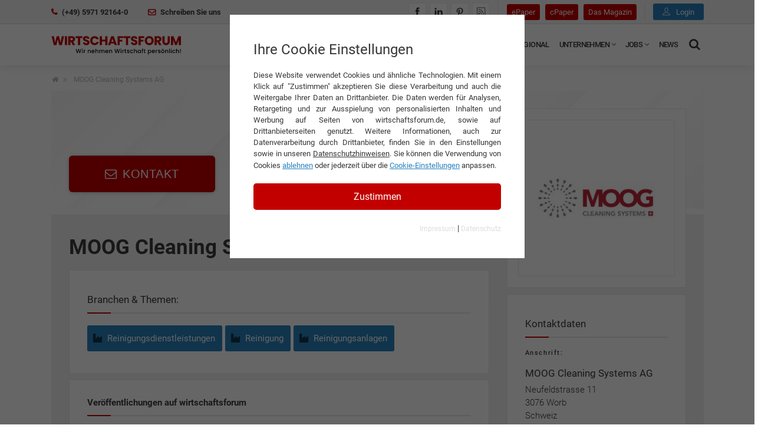

--- FILE ---
content_type: text/html; charset=utf-8
request_url: https://www.wirtschaftsforum.de/moog-cleaning-systems-ag
body_size: 12910
content:
<!DOCTYPE html>
<html lang="de-DE" prefix="og: http://ogp.me/ns#">
<head>

<meta charset="utf-8">
<!-- 
	This website is powered by TYPO3 - inspiring people to share!
	TYPO3 is a free open source Content Management Framework initially created by Kasper Skaarhoj and licensed under GNU/GPL.
	TYPO3 is copyright 1998-2026 of Kasper Skaarhoj. Extensions are copyright of their respective owners.
	Information and contribution at https://typo3.org/
-->



<title>MOOG Cleaning Systems AG | wirtschaftsforum.de</title>
<meta http-equiv="x-ua-compatible" content="IE=edge" />
<meta name="generator" content="TYPO3 CMS" />
<meta name="keywords" content="MOOG Cleaning Systems AG" />
<meta http-equiv="content-type" content="utf-8" />
<meta name="viewport" content="width=device-width, initial-scale=1, minimum-scale=1" />
<meta name="robots" content="index, follow" />
<meta name="author" content="Redaktion Wirtschaftsforum.de" />
<meta property="og:title" content="MOOG Cleaning Systems AG" />
<meta property="og:type" content="article" />
<meta property="og:url" content="https://www.wirtschaftsforum.de/moog-cleaning-systems-ag/" />
<meta property="og:site_name" content="wirtschaftsforum.de" />
<meta name="twitter:card" content="summary_large_image" />
<meta name="date" content="2021-05-12T08:08:00+0200" />
<meta name="publisher" content="360 Grad Marketing GmbH" />


<link rel="stylesheet" href="/typo3temp/assets/compressed/merged-872288e3289bd34494a59cf1fc0e8905.1769160351.css" media="all">
<link rel="stylesheet" href="/typo3temp/assets/compressed/merged-c86f5262d0a10d875c72c9717ca9c6cb.1729093067.css" media="screen">






<script>var plugin_path = '/_assets/9d9b53411ff12ef18caa5118c8180b7a/JavaScript/';window.dataLayer = window.dataLayer || [];</script><link rel="preload" as="style" href="https://www.wirtschaftsforum.de/fileadmin/sg_cookie_optin/siteroot-1/cookieOptin.css?1724766087" media="all" crossorigin="anonymous">
<link rel="stylesheet" href="https://www.wirtschaftsforum.de/fileadmin/sg_cookie_optin/siteroot-1/cookieOptin.css?1724766087" media="all" crossorigin="anonymous">
<script id="cookieOptinData" type="application/json">{"cookieGroups":[{"groupName":"essential","label":"Essentiell","description":"Essentielle Cookies werden f\u00fcr grundlegende Funktionen der Webseite ben\u00f6tigt. Dadurch ist gew\u00e4hrleistet, dass die Webseite einwandfrei funktioniert.","required":true,"cookieData":[{"Name":"cookie_optin","Provider":"360 Grad Marketing GmbH, Landersumer Weg 40, 48431 Rheine","Purpose":"Enth\u00e4lt die gew\u00e4hlten Tracking-Optin-Einstellungen.","Lifetime":"1 Jahr","index":0,"crdate":1617707171,"tstamp":1724766086,"pseudo":false}],"scriptData":[],"loadingHTML":"","loadingJavaScript":""},{"groupName":"analytics","label":"Analytics & Performance","description":"Diese Gruppe beinhaltet alle Skripte f\u00fcr analytisches Tracking und zugeh\u00f6rige Cookies. Es hilft uns die Nutzererfahrung der Website zu verbessern.","required":false,"cookieData":[],"scriptData":[{"title":"Google TagManager & Analytics","script":"(function(w,d,s,l,i){w[l]=w[l]||[];w[l].push({'gtm.start': new Date().getTime(),event:'gtm.js'});var f=d.getElementsByTagName(s)[0], j=d.createElement(s),dl=l!='dataLayer'?'&l='+l:'';j.async=true;j.src= 'https:\/\/www.googletagmanager.com\/gtm.js?id='+i+dl;f.parentNode.insertBefore(j,f);})(window,document,'script','dataLayer','GTM-PLKGCVT');","html":"<!-- Google tag (gtag.js) -->\r\n<script async src=\"https:\/\/www.googletagmanager.com\/gtag\/js?id=G-C1L6VT7Y61\"><\/script>\r\n<script>\r\n  window.dataLayer = window.dataLayer || [];\r\n  function gtag(){dataLayer.push(arguments);}\r\n  gtag('js', new Date());\r\n\r\n  gtag('config', 'G-C1L6VT7Y61');\r\n<\/script>","index":0}],"loadingHTML":"<!-- Google tag (gtag.js) -->\r\n<script async src=\"https:\/\/www.googletagmanager.com\/gtag\/js?id=G-C1L6VT7Y61\"><\/script>\r\n<script>\r\n  window.dataLayer = window.dataLayer || [];\r\n  function gtag(){dataLayer.push(arguments);}\r\n  gtag('js', new Date());\r\n\r\n  gtag('config', 'G-C1L6VT7Y61');\r\n<\/script>\n\n","loadingJavaScript":"https:\/\/www.wirtschaftsforum.de\/fileadmin\/sg_cookie_optin\/siteroot-1\/analytics-0.js","crdate":1578920565,"tstamp":1724766086},{"groupName":"ads","label":"Externe Inhalte","description":"Wir verwenden auf unserer Website externe Inhalte, wie Werbebanner, um Ihnen zus\u00e4tzliche Informationen und personalisierte Angebote anzubieten.","required":false,"cookieData":[],"scriptData":[{"title":"ebay placements","script":"","html":"<script async src=\"https:\/\/epnt.ebay.com\/static\/epn-smart-tools.js\"><\/script>","index":0}],"loadingHTML":"<script async src=\"https:\/\/epnt.ebay.com\/static\/epn-smart-tools.js\"><\/script>\n\n","loadingJavaScript":"","crdate":1578920611,"tstamp":1724766086},{"groupName":"google_recaptcha","label":"Recaptcha","description":"Google Recaptcha 3 Cookie","required":false,"cookieData":[{"Name":"typo_recaptcha","Provider":"Google Recaptcha 3","Purpose":"reCAPTCHA ist ein Captcha-Dienst, der seit 2009 von der Google LLC betrieben wird. Dieser versucht zu unterscheiden, ob eine bestimmte Handlung im Internet von einem Menschen oder von einem Computerprogramm bzw. Bot vorgenommen wird.","Lifetime":"1 Jahr","index":0,"crdate":1642689362,"tstamp":1721205293,"pseudo":false}],"scriptData":[],"loadingHTML":"","loadingJavaScript":"","crdate":1642666700,"tstamp":1724766086}],"cssData":{"color_box":"#FFFFFF","color_headline":"#373737","color_text":"#373737","color_confirmation_background":"#C9FFC9","color_confirmation_text":"#208A20","color_checkbox":"#c30000","color_checkbox_required":"#A5A5A5","color_button_all":"#c30000","color_button_all_hover":"#d93636","color_button_all_text":"#ffffff","color_button_specific":"#a5a5a5","color_button_specific_hover":"#D7D7D7","color_button_specific_text":"#FFFFFF","color_button_essential":"#A5A5A5","color_button_essential_hover":"#D7D7D7","color_button_essential_text":"#FFFFFF","color_button_close":"#A5A5A5","color_button_close_hover":"#D7D7D7","color_button_close_text":"#FFFFFF","color_list":"#A5A5A5","color_list_text":"#FFFFFF","color_table":"#FFFFFF","color_Table_data_text":"#373737","color_table_header":"#F3F3F3","color_table_header_text":"#373737","color_full_box":"#143D59","color_full_headline":"#FFFFFF","color_full_text":"#FFFFFF","color_full_button_close":"#143D59","color_full_button_close_hover":"#143D59","color_full_button_close_text":"#FFFFFF","iframe_color_consent_box_background":"#D6D6D6","iframe_color_button_load_one":"#c30000","iframe_color_button_load_one_hover":"#d93636","iframe_color_button_load_one_text":"#ffffff","iframe_color_open_settings":"#666666","banner_color_box":"#DDDDDD","banner_color_text":"#373737","banner_color_link_text":"#373737","banner_color_button_settings":"#A5A5A5","banner_color_button_settings_hover":"#D7D7D7","banner_color_button_settings_text":"#FFFFFF","banner_color_button_accept_essential":"#575757","banner_color_button_accept_essential_hover":"#D7D7D7","banner_color_button_accept_essential_text":"#FFFFFF","banner_color_button_accept":"#143D59","banner_color_button_accept_hover":"#2E6B96","banner_color_button_accept_text":"#FFFFFF","color_fingerprint_image":"#FFFFFF","color_fingerprint_background":"#143D59"},"footerLinks":[{"url":"\/impressum?disableOptIn=1","name":"Impressum","uid":9,"index":0},{"url":"\/datenschutz?disableOptIn=1","name":"Datenschutz","uid":8,"index":1}],"iFrameGroup":{"groupName":"iframes","label":"Externe Inhalte","description":"Wir verwenden auf unserer Website externe Inhalte, um Ihnen zus\u00e4tzliche Informationen anzubieten.","required":false,"cookieData":[]},"settings":{"banner_enable":false,"banner_force_min_width":0,"version":2,"banner_position":0,"banner_show_settings_button":true,"cookie_lifetime":365,"session_only_essential_cookies":false,"iframe_enabled":false,"minify_generated_data":true,"show_button_close":false,"activate_testing_mode":false,"disable_powered_by":true,"disable_for_this_language":false,"set_cookie_for_domain":"","save_history_webhook":"https:\/\/www.wirtschaftsforum.de\/?saveOptinHistory","cookiebanner_whitelist_regex":"","banner_show_again_interval":14,"identifier":1,"language":0,"render_assets_inline":false,"consider_do_not_track":false,"domains_to_delete_cookies_for":"","subdomain_support":false,"overwrite_baseurl":"","unified_cookie_name":true,"disable_usage_statistics":false,"fingerprint_position":1,"iframe_replacement_background_image":"","monochrome_enabled":true,"show_fingerprint":false},"textEntries":{"header":"Ihre Cookie Einstellungen","description":"Diese Website verwendet Cookies und \u00e4hnliche Technologien. Mit einem Klick auf \"Zustimmen\" akzeptieren Sie diese Verarbeitung und auch die Weitergabe Ihrer Daten an Drittanbieter. Die Daten werden f\u00fcr Analysen, Retargeting und zur Ausspielung von personalisierten Inhalten und Werbung auf Seiten von wirtschaftsforum.de, sowie auf Drittanbieterseiten genutzt. Weitere Informationen, auch zur Datenverarbeitung durch Drittanbieter, finden Sie in den Einstellungen sowie in unseren <a href=\"https:\/\/www.wirtschaftsforum.de\/datenschutz\" target=\"_blank\" style=\"text-decoration:underline;\">Datenschutzhinweisen<\/a>. Sie k\u00f6nnen die Verwendung von Cookies <button onclick=\"resetCookie()\" style=\"text-decoration:underline; color:#2981BD;\">ablehnen<\/button> oder jederzeit \u00fcber die <button onclick=\"document.getElementById('cookieOpener').classList.toggle('sg-cookie-optin-visible')\" style=\"text-decoration:underline; color:#2981BD;\">Cookie-Einstellungen<\/button> anpassen.","accept_all_text":"Zustimmen","accept_specific_text":"Speichern & schlie\u00dfen","accept_essential_text":"Nur essentielle Cookies akzeptieren","extend_box_link_text":"Weitere Informationen anzeigen","extend_box_link_text_close":"Weitere Informationen verstecken","extend_table_link_text":"Cookie-Informationen anzeigen","extend_table_link_text_close":"Cookie-Informationen verstecken","cookie_name_text":"Name","cookie_provider_text":"Anbieter","cookie_purpose_text":"Zweck","cookie_lifetime_text":"Laufzeit","iframe_button_allow_all_text":"Alle externen Inhalte erlauben","iframe_button_allow_one_text":"Einmalig erlauben","iframe_button_reject_text":"Nicht erlauben","iframe_button_load_one_text":"Externen Inhalt laden","iframe_open_settings_text":"Einstellungen anzeigen","iframe_button_load_one_description":"","banner_button_accept_text":"Akzeptieren","banner_button_accept_essential_text":"Reject","banner_button_settings_text":"Einstellungen","banner_description":"","save_confirmation_text":"Cookie-Einstellungen erfolgreich gespeichert","user_hash_text":"User-Hash"},"placeholders":{"iframe_consent_description":"<p class=\"sg-cookie-optin-box-flash-message\"><\/p>"},"mustacheData":{"template":{"template_html":"<!--googleoff: index-->\r\n<div class=\"sg-cookie-optin-box\" style=\"padding:40px; border-radius:0;\">\r\n\t{{#settings.show_button_close}}\r\n\t\t<span class=\"sg-cookie-optin-box-close-button\">\u2715<\/span>\r\n\t{{\/settings.show_button_close}}\r\n\r\n\t<strong class=\"sg-cookie-optin-box-header\" style=\"margin-bottom:15px; font-size:24px;\">{{{textEntries.header}}}<\/strong>\r\n\t<p class=\"sg-cookie-optin-box-description\" style=\"text-align:justify; font-size:13px;\">{{{textEntries.description}}}<\/p>\r\n  \r\n\t<div class=\"sg-cookie-optin-box-button\">\r\n\t\t<button class=\"sg-cookie-optin-box-button-accept-all\" onclick=\"document.dispatchEvent(new CustomEvent('wifoCookieOptinChanged', { detail: 'accept-all' }));\">{{{textEntries.accept_all_text}}}<\/button>\r\n\t<\/div>\r\n\r\n      <ul class=\"sg-cookie-optin-box-cookie-detail-list sg-cookie-optin-box-cookie-list\" id=\"cookieOpener\">\r\n\t\t{{#cookieGroups}}\r\n\t\t\t<li style=\"background: rgba(140,140,140,0.1);color: rgba(60,60,60,1);padding: 20px 25px 0px 25px;margin-bottom: 5px;\">\r\n\t\t\t\t<p style=\"font-size:14px; font-weight:500;\">{{{label}}}<\/p>\r\n\t\t\t\t<p style=\"font-size:12px;\">{{{description}}}<\/p>\r\n              \r\n              <!-- Optin -->\r\n              <div class=\"sg-cookie-optin-box-cookie-list-item\">\r\n\t\t\t\t<label >\r\n\t\t\t\t\t<input class=\"sg-cookie-optin-checkbox\"\r\n\t\t\t\t\t   type=\"checkbox\"\r\n\t\t\t\t\t   name=\"cookies[]\"\r\n\t\t\t\t\t   value=\"{{groupName}}\"\r\n\t\t\t\t\t   {{#required}}checked=\"1\"{{\/required}}\r\n\t\t\t\t\t   {{#required}}disabled=\"1\"{{\/required}}>\r\n\t\t\t\t\t<span class=\"sg-cookie-optin-checkbox-label\" style=\"font-size: 14px;font-weight: 600;margin-top: 15px;display: block;padding-top: 10px;border-top: dashed 1px #aaaaaa;\">akzeptieren<\/span>\r\n\t\t\t\t<\/label>\r\n\t\t\t<\/div>\r\n              <!-- Optin Ende -->\r\n              \r\n      <\/li>\r\n      {{\/cookieGroups}}\r\n        \r\n        <div class=\"sg-cookie-optin-box-button\">\r\n\t\t<!--<button class=\"sg-cookie-optin-box-button-accept-all\">{{{textEntries.accept_all_text}}}<\/button>-->\r\n\t\t<button class=\"sg-cookie-optin-box-button-accept-specific\" onclick=\"document.dispatchEvent(new CustomEvent('wifoCookieOptinChanged', { detail: 'accept-specific' }));\">Einstellungen speichern<\/button>\r\n\t\t<!--<button class=\"sg-cookie-optin-box-button-accept-essential\">{{{textEntries.accept_essential_text}}}<\/button>-->\r\n\t<\/div>\r\n        \r\n  <\/ul>\r\n  \r\n  <!--\r\n\t<div class=\"sg-cookie-optin-box-open-more\">\r\n\t\t<a class=\"sg-cookie-optin-box-open-more-link\" href=\"#\">{{{textEntries.extend_box_link_text}}}<\/a>\r\n\t<\/div>\r\n-->\r\n\r\n\t<div class=\"sg-cookie-optin-box-footer\" style=\"border:none;\">\r\n\t\t<div class=\"sg-cookie-optin-box-footer-links\">\r\n\t\t\t{{#footerLinks}}\r\n\t\t\t\t{{#index}}\r\n\t\t\t\t\t<span class=\"sg-cookie-optin-box-footer-divider\"> | <\/span>\r\n\t\t\t\t{{\/index}}\r\n\r\n\t\t\t\t<a class=\"sg-cookie-optin-box-footer-link\" style=\"text-align:center; font-size:12px; color:#dddddd;\" href=\"{{url}}\" target=\"_blank\">{{{name}}}<\/a>\r\n\t\t\t{{\/footerLinks}}\r\n\t\t<\/div>\r\n\t<\/div>\r\n<\/div>\r\n<!--googleon: index-->\r\n","template_overwritten":1,"template_selection":0,"markup":"<!--googleoff: index-->\r\n<div class=\"sg-cookie-optin-box\" style=\"padding:40px; border-radius:0;\">\r\n\r\n\t<strong class=\"sg-cookie-optin-box-header\" style=\"margin-bottom:15px; font-size:24px;\">Ihre Cookie Einstellungen<\/strong>\r\n\t<p class=\"sg-cookie-optin-box-description\" style=\"text-align:justify; font-size:13px;\">Diese Website verwendet Cookies und \u00e4hnliche Technologien. Mit einem Klick auf \"Zustimmen\" akzeptieren Sie diese Verarbeitung und auch die Weitergabe Ihrer Daten an Drittanbieter. Die Daten werden f\u00fcr Analysen, Retargeting und zur Ausspielung von personalisierten Inhalten und Werbung auf Seiten von wirtschaftsforum.de, sowie auf Drittanbieterseiten genutzt. Weitere Informationen, auch zur Datenverarbeitung durch Drittanbieter, finden Sie in den Einstellungen sowie in unseren <a href=\"https:\/\/www.wirtschaftsforum.de\/datenschutz\" target=\"_blank\" style=\"text-decoration:underline;\">Datenschutzhinweisen<\/a>. Sie k\u00f6nnen die Verwendung von Cookies <button onclick=\"resetCookie()\" style=\"text-decoration:underline; color:#2981BD;\">ablehnen<\/button> oder jederzeit \u00fcber die <button onclick=\"document.getElementById('cookieOpener').classList.toggle('sg-cookie-optin-visible')\" style=\"text-decoration:underline; color:#2981BD;\">Cookie-Einstellungen<\/button> anpassen.<\/p>\r\n  \r\n\t<div class=\"sg-cookie-optin-box-button\">\r\n\t\t<button class=\"sg-cookie-optin-box-button-accept-all\" onclick=\"document.dispatchEvent(new CustomEvent('wifoCookieOptinChanged', { detail: 'accept-all' }));\">Zustimmen<\/button>\r\n\t<\/div>\r\n\r\n      <ul class=\"sg-cookie-optin-box-cookie-detail-list sg-cookie-optin-box-cookie-list\" id=\"cookieOpener\">\r\n\t\t\t<li style=\"background: rgba(140,140,140,0.1);color: rgba(60,60,60,1);padding: 20px 25px 0px 25px;margin-bottom: 5px;\">\r\n\t\t\t\t<p style=\"font-size:14px; font-weight:500;\">Essentiell<\/p>\r\n\t\t\t\t<p style=\"font-size:12px;\">Essentielle Cookies werden f\u00fcr grundlegende Funktionen der Webseite ben\u00f6tigt. Dadurch ist gew\u00e4hrleistet, dass die Webseite einwandfrei funktioniert.<\/p>\r\n              \r\n              <!-- Optin -->\r\n              <div class=\"sg-cookie-optin-box-cookie-list-item\">\r\n\t\t\t\t<label >\r\n\t\t\t\t\t<input class=\"sg-cookie-optin-checkbox\"\r\n\t\t\t\t\t   type=\"checkbox\"\r\n\t\t\t\t\t   name=\"cookies[]\"\r\n\t\t\t\t\t   value=\"essential\"\r\n\t\t\t\t\t   checked=\"1\"\r\n\t\t\t\t\t   disabled=\"1\">\r\n\t\t\t\t\t<span class=\"sg-cookie-optin-checkbox-label\" style=\"font-size: 14px;font-weight: 600;margin-top: 15px;display: block;padding-top: 10px;border-top: dashed 1px #aaaaaa;\">akzeptieren<\/span>\r\n\t\t\t\t<\/label>\r\n\t\t\t<\/div>\r\n              <!-- Optin Ende -->\r\n              \r\n      <\/li>\r\n\t\t\t<li style=\"background: rgba(140,140,140,0.1);color: rgba(60,60,60,1);padding: 20px 25px 0px 25px;margin-bottom: 5px;\">\r\n\t\t\t\t<p style=\"font-size:14px; font-weight:500;\">Analytics & Performance<\/p>\r\n\t\t\t\t<p style=\"font-size:12px;\">Diese Gruppe beinhaltet alle Skripte f\u00fcr analytisches Tracking und zugeh\u00f6rige Cookies. Es hilft uns die Nutzererfahrung der Website zu verbessern.<\/p>\r\n              \r\n              <!-- Optin -->\r\n              <div class=\"sg-cookie-optin-box-cookie-list-item\">\r\n\t\t\t\t<label >\r\n\t\t\t\t\t<input class=\"sg-cookie-optin-checkbox\"\r\n\t\t\t\t\t   type=\"checkbox\"\r\n\t\t\t\t\t   name=\"cookies[]\"\r\n\t\t\t\t\t   value=\"analytics\"\r\n\t\t\t\t\t   \r\n\t\t\t\t\t   >\r\n\t\t\t\t\t<span class=\"sg-cookie-optin-checkbox-label\" style=\"font-size: 14px;font-weight: 600;margin-top: 15px;display: block;padding-top: 10px;border-top: dashed 1px #aaaaaa;\">akzeptieren<\/span>\r\n\t\t\t\t<\/label>\r\n\t\t\t<\/div>\r\n              <!-- Optin Ende -->\r\n              \r\n      <\/li>\r\n\t\t\t<li style=\"background: rgba(140,140,140,0.1);color: rgba(60,60,60,1);padding: 20px 25px 0px 25px;margin-bottom: 5px;\">\r\n\t\t\t\t<p style=\"font-size:14px; font-weight:500;\">Externe Inhalte<\/p>\r\n\t\t\t\t<p style=\"font-size:12px;\">Wir verwenden auf unserer Website externe Inhalte, wie Werbebanner, um Ihnen zus\u00e4tzliche Informationen und personalisierte Angebote anzubieten.<\/p>\r\n              \r\n              <!-- Optin -->\r\n              <div class=\"sg-cookie-optin-box-cookie-list-item\">\r\n\t\t\t\t<label >\r\n\t\t\t\t\t<input class=\"sg-cookie-optin-checkbox\"\r\n\t\t\t\t\t   type=\"checkbox\"\r\n\t\t\t\t\t   name=\"cookies[]\"\r\n\t\t\t\t\t   value=\"ads\"\r\n\t\t\t\t\t   \r\n\t\t\t\t\t   >\r\n\t\t\t\t\t<span class=\"sg-cookie-optin-checkbox-label\" style=\"font-size: 14px;font-weight: 600;margin-top: 15px;display: block;padding-top: 10px;border-top: dashed 1px #aaaaaa;\">akzeptieren<\/span>\r\n\t\t\t\t<\/label>\r\n\t\t\t<\/div>\r\n              <!-- Optin Ende -->\r\n              \r\n      <\/li>\r\n\t\t\t<li style=\"background: rgba(140,140,140,0.1);color: rgba(60,60,60,1);padding: 20px 25px 0px 25px;margin-bottom: 5px;\">\r\n\t\t\t\t<p style=\"font-size:14px; font-weight:500;\">Recaptcha<\/p>\r\n\t\t\t\t<p style=\"font-size:12px;\">Google Recaptcha 3 Cookie<\/p>\r\n              \r\n              <!-- Optin -->\r\n              <div class=\"sg-cookie-optin-box-cookie-list-item\">\r\n\t\t\t\t<label >\r\n\t\t\t\t\t<input class=\"sg-cookie-optin-checkbox\"\r\n\t\t\t\t\t   type=\"checkbox\"\r\n\t\t\t\t\t   name=\"cookies[]\"\r\n\t\t\t\t\t   value=\"google_recaptcha\"\r\n\t\t\t\t\t   \r\n\t\t\t\t\t   >\r\n\t\t\t\t\t<span class=\"sg-cookie-optin-checkbox-label\" style=\"font-size: 14px;font-weight: 600;margin-top: 15px;display: block;padding-top: 10px;border-top: dashed 1px #aaaaaa;\">akzeptieren<\/span>\r\n\t\t\t\t<\/label>\r\n\t\t\t<\/div>\r\n              <!-- Optin Ende -->\r\n              \r\n      <\/li>\r\n        \r\n        <div class=\"sg-cookie-optin-box-button\">\r\n\t\t<!--<button class=\"sg-cookie-optin-box-button-accept-all\">Zustimmen<\/button>-->\r\n\t\t<button class=\"sg-cookie-optin-box-button-accept-specific\" onclick=\"document.dispatchEvent(new CustomEvent('wifoCookieOptinChanged', { detail: 'accept-specific' }));\">Einstellungen speichern<\/button>\r\n\t\t<!--<button class=\"sg-cookie-optin-box-button-accept-essential\">Nur essentielle Cookies akzeptieren<\/button>-->\r\n\t<\/div>\r\n        \r\n  <\/ul>\r\n  \r\n  <!--\r\n\t<div class=\"sg-cookie-optin-box-open-more\">\r\n\t\t<a class=\"sg-cookie-optin-box-open-more-link\" href=\"#\">Weitere Informationen anzeigen<\/a>\r\n\t<\/div>\r\n-->\r\n\r\n\t<div class=\"sg-cookie-optin-box-footer\" style=\"border:none;\">\r\n\t\t<div class=\"sg-cookie-optin-box-footer-links\">\r\n\r\n\t\t\t\t<a class=\"sg-cookie-optin-box-footer-link\" style=\"text-align:center; font-size:12px; color:#dddddd;\" href=\"\/impressum?disableOptIn=1\" target=\"_blank\">Impressum<\/a>\r\n\t\t\t\t\t<span class=\"sg-cookie-optin-box-footer-divider\"> | <\/span>\r\n\r\n\t\t\t\t<a class=\"sg-cookie-optin-box-footer-link\" style=\"text-align:center; font-size:12px; color:#dddddd;\" href=\"\/datenschutz?disableOptIn=1\" target=\"_blank\">Datenschutz<\/a>\r\n\t\t<\/div>\r\n\t<\/div>\r\n<\/div>\r\n<!--googleon: index-->\r\n"},"banner":{"banner_html":"<div class=\"sg-cookie-optin-banner {{^settings.banner_position}}sg-cookie-optin-banner-bottom{{\/settings.banner_position}}\">\n\t<div class=\"sg-cookie-optin-box\">\n\t\t<div class=\"sg-cookie-optin-banner-content\">\n\t\t\t<p class=\"sg-cookie-optin-banner-description\">\n\t\t\t\t{{{textEntries.banner_description}}}\n\n\t\t\t\t{{#footerLinks}}\n\t\t\t\t\t{{#index}}\n\t\t\t\t\t\t(\n\t\t\t\t\t{{\/index}}\n\t\t\t\t{{\/footerLinks}}\n\n\t\t\t\t{{#footerLinks}}\n\t\t\t\t\t{{#index}}\n\t\t\t\t\t\t<span class=\"sg-cookie-optin-box-footer-divider\"> | <\/span>\n\t\t\t\t\t{{\/index}}\n\n\t\t\t\t\t<a class=\"sg-cookie-optin-box-footer-link\" href=\"{{url}}\" target=\"_blank\">{{{name}}}<\/a>\n\t\t\t\t{{\/footerLinks}}\n\n\t\t\t\t{{#footerLinks}}\n\t\t\t\t\t{{#index}}\n\t\t\t\t\t\t)\n\t\t\t\t\t{{\/index}}\n\t\t\t\t{{\/footerLinks}}\n\t\t\t<\/p>\n\n\t\t\t<div class=\"sg-cookie-optin-banner-button\">\n\t\t\t\t{{#settings.banner_show_settings_button}}\n\t\t\t\t\t<button class=\"sg-cookie-optin-banner-button-settings\">{{{textEntries.banner_button_settings_text}}}<\/button>\n\t\t\t\t{{\/settings.banner_show_settings_button}}\n\n\t\t\t\t<button class=\"sg-cookie-optin-banner-button-accept-essential\">{{{textEntries.banner_button_accept_essential_text}}}<\/button>\n\t\t\t\t<button class=\"sg-cookie-optin-banner-button-accept\">{{{textEntries.banner_button_accept_text}}}<\/button>\n\t\t\t<\/div>\n\t\t<\/div>\n\t<\/div>\n<\/div>\n","banner_overwritten":0,"markup":"<div class=\"sg-cookie-optin-banner sg-cookie-optin-banner-bottom\">\n\t<div class=\"sg-cookie-optin-box\">\n\t\t<div class=\"sg-cookie-optin-banner-content\">\n\t\t\t<p class=\"sg-cookie-optin-banner-description\">\n\t\t\t\t\n\n\t\t\t\t\t\t(\n\n\n\t\t\t\t\t<a class=\"sg-cookie-optin-box-footer-link\" href=\"\/impressum?disableOptIn=1\" target=\"_blank\">Impressum<\/a>\n\t\t\t\t\t\t<span class=\"sg-cookie-optin-box-footer-divider\"> | <\/span>\n\n\t\t\t\t\t<a class=\"sg-cookie-optin-box-footer-link\" href=\"\/datenschutz?disableOptIn=1\" target=\"_blank\">Datenschutz<\/a>\n\n\t\t\t\t\t\t)\n\t\t\t<\/p>\n\n\t\t\t<div class=\"sg-cookie-optin-banner-button\">\n\t\t\t\t\t<button class=\"sg-cookie-optin-banner-button-settings\">Einstellungen<\/button>\n\n\t\t\t\t<button class=\"sg-cookie-optin-banner-button-accept-essential\">Reject<\/button>\n\t\t\t\t<button class=\"sg-cookie-optin-banner-button-accept\">Akzeptieren<\/button>\n\t\t\t<\/div>\n\t\t<\/div>\n\t<\/div>\n<\/div>\n"},"iframe":{"iframe_html":"<div class=\"sg-cookie-optin-box\">\n\t{{#settings.show_button_close}}\n\t\t<span class=\"sg-cookie-optin-box-close-button\">\u2715<\/span>\n\t{{\/settings.show_button_close}}\n\n\t<strong class=\"sg-cookie-optin-box-header\">{{{iFrameGroup.label}}}<\/strong>\n\t<p class=\"sg-cookie-optin-box-description\">{{{iFrameGroup.description}}}<\/p>\n\n\t<div class=\"sg-cookie-optin-box-button\">\n\t\t<button  class=\"sg-cookie-optin-box-button-accept-all\">{{{textEntries.iframe_button_allow_all_text}}}<\/button>\n\t\t<button  class=\"sg-cookie-optin-box-button-accept-specific\">{{{textEntries.iframe_button_allow_one_text}}}<\/button>\n\t\t<button  class=\"sg-cookie-optin-box-button-iframe-reject\">{{{textEntries.iframe_button_reject_text}}}<\/button>\n\t<\/div>\n\n\t{{{placeholders.iframe_consent_description}}}\n\n\t<div class=\"sg-cookie-optin-box-footer\">\n\t\t<div class=\"sg-cookie-optin-box-copyright\">\n\t\t\t<a  class=\"sg-cookie-optin-box-copyright-link{{#settings.disable_powered_by}} sg-cookie-optin-box-copyright-link-hidden{{\/settings.disable_powered_by}}\"\n\t\t\t   href=\"https:\/\/www.sgalinski.de\/typo3-produkte-webentwicklung\/sgalinski-cookie-optin\/\"\n\t\t\t   rel=\"noopener\"\n\t\t\t   target=\"_blank\">\n\t\t\t\tPowered by<br>sgalinski Cookie Opt In\n\t\t\t<\/a>\n\t\t<\/div>\n\n\t\t<div class=\"sg-cookie-optin-box-footer-links\">\n\t\t\t{{#footerLinks}}\n\t\t\t{{#index}}\n\t\t\t<span class=\"sg-cookie-optin-box-footer-divider\"> | <\/span>\n\t\t\t{{\/index}}\n\t\t\t<a  class=\"sg-cookie-optin-box-footer-link\" href=\"{{url}}\" target=\"_blank\">{{{name}}}<\/a>\n\t\t\t{{\/footerLinks}}\n\t\t<\/div>\n\t<\/div>\n<\/div>\n","iframe_overwritten":0,"markup":"<div class=\"sg-cookie-optin-box\">\n\n\t<strong class=\"sg-cookie-optin-box-header\">Externe Inhalte<\/strong>\n\t<p class=\"sg-cookie-optin-box-description\">Wir verwenden auf unserer Website externe Inhalte, um Ihnen zus\u00e4tzliche Informationen anzubieten.<\/p>\n\n\t<div class=\"sg-cookie-optin-box-button\">\n\t\t<button  class=\"sg-cookie-optin-box-button-accept-all\">Alle externen Inhalte erlauben<\/button>\n\t\t<button  class=\"sg-cookie-optin-box-button-accept-specific\">Einmalig erlauben<\/button>\n\t\t<button  class=\"sg-cookie-optin-box-button-iframe-reject\">Nicht erlauben<\/button>\n\t<\/div>\n\n\t<p class=\"sg-cookie-optin-box-flash-message\"><\/p>\n\n\t<div class=\"sg-cookie-optin-box-footer\">\n\t\t<div class=\"sg-cookie-optin-box-copyright\">\n\t\t\t<a  class=\"sg-cookie-optin-box-copyright-link sg-cookie-optin-box-copyright-link-hidden\"\n\t\t\t   href=\"https:\/\/www.sgalinski.de\/typo3-produkte-webentwicklung\/sgalinski-cookie-optin\/\"\n\t\t\t   rel=\"noopener\"\n\t\t\t   target=\"_blank\">\n\t\t\t\tPowered by<br>sgalinski Cookie Opt In\n\t\t\t<\/a>\n\t\t<\/div>\n\n\t\t<div class=\"sg-cookie-optin-box-footer-links\">\n\t\t\t<a  class=\"sg-cookie-optin-box-footer-link\" href=\"\/impressum?disableOptIn=1\" target=\"_blank\">Impressum<\/a>\n\t\t\t<span class=\"sg-cookie-optin-box-footer-divider\"> | <\/span>\n\t\t\t<a  class=\"sg-cookie-optin-box-footer-link\" href=\"\/datenschutz?disableOptIn=1\" target=\"_blank\">Datenschutz<\/a>\n\t\t<\/div>\n\t<\/div>\n<\/div>\n"},"iframeReplacement":{"iframe_replacement_html":"<button class=\"sg-cookie-optin-iframe-consent-accept\">{{{textEntries.iframe_button_load_one_text}}}<\/button>\n{{{placeholders.iframe_consent_description}}}\n<a class=\"sg-cookie-optin-iframe-consent-link\">{{{textEntries.iframe_open_settings_text}}}<\/a>\n","iframe_replacement_overwritten":0,"markup":"<button class=\"sg-cookie-optin-iframe-consent-accept\">Externen Inhalt laden<\/button>\n<p class=\"sg-cookie-optin-box-flash-message\"><\/p>\n<a class=\"sg-cookie-optin-iframe-consent-link\">Einstellungen anzeigen<\/a>\n"},"iframeWhitelist":{"iframe_whitelist_regex":"^https:\\\/\\\/www\\.google\\.com\\\/recaptcha\\\/","markup":"^https:\\\/\\\/www\\.google\\.com\\\/recaptcha\\\/"},"services":[]}}</script>
					<link rel="preload" as="script" href="https://www.wirtschaftsforum.de/fileadmin/sg_cookie_optin/siteroot-1/cookieOptin.js" data-ignore="1" crossorigin="anonymous">
					<script src="https://www.wirtschaftsforum.de/fileadmin/sg_cookie_optin/siteroot-1/cookieOptin.js" data-ignore="1" crossorigin="anonymous"></script>    <link rel="icon" type="image/png" href="/favicon-16x16.png" sizes="16x16">
    <link rel="icon" type="image/png" href="/favicon-32x32.png" sizes="32x32">            <script>window.googleRecaptchaKey='6Lchc68bAAAAAEAuf3EWBenOljtkywjyWtdmFf3F';</script>
<link rel="canonical" href="https://www.wirtschaftsforum.de/moog-cleaning-systems-ag"/>

<script type="application/ld+json" id="ext-schema-jsonld">{"@context":"https://schema.org/","@type":"WebPage"}</script>
<!-- This site is optimized with the Yoast SEO for TYPO3 plugin - https://yoast.com/typo3-extensions-seo/ -->
</head>
<body>


    
    

<header id="header" class="header light">
    
    <div class="topbar">
        <div class="container">
            <div class="row">

                <div class="col-lg-4 nav-trigger-desktop nav-trigger-left">
                    <div class="topbar-call text-center text-lg-left">
                        
                        <ul class="topbarMenuContacts">
                            <li>
                                <i class="fa fa-phone"></i>
                                <a href="tel:+495971921640">
                                    <span>(+49) 5971 92164-0 </span>
                                </a>
                            </li>
                            <li>
                                <i class="fa fa-envelope-o theme-color"></i>
                                <a href="mailto:redaktion@wirtschaftsforum.de" title="redaktion@wirtschaftsforum.de">
                                    <span>Schreiben Sie uns</span>
                                </a>
                            </li>
                        </ul>
                    </div>
                </div>

                <div class="col-lg-8 nav-trigger-desktop nav-trigger-right">
                    <div class="topbar-social">
                        
                        <ul class="topbarMenuSocial">
                            
                                <li><a href="https://www.facebook.com/wirtschaftsforum.de/" target="_blank"><span class="ti-facebook"></span></a></li>
                            
                            
                                <li><a href="https://www.linkedin.com/company/wirtschaftsforum-verlag-gmbh" target="_blank"><span class="ti-linkedin"></span></a></li>
                            
                            
                                <li><a href="https://www.pinterest.de/wirtschaftsforum/" target="_blank"><span class="ti-pinterest"></span></a></li>
                            
                            
                                <li><a href="https://www.wirtschaftsforum.de/wirtschaftsforum-rss-feed.xml" target="_blank"><span class="ti-rss"></span></a></li>
                            
                        </ul>

                        
                        
                            <ul class="topbarMenuSpecial">
                                
                                    <li><a href="/epaper"><span class="badge badge-print">ePaper</span> </a></li>
                                
                                
                                    <li><a href="/cpaper"><span class="badge badge-print">cPaper</span> </a></li>
                                
                                
                                    <li><a href="/das-magazin"><span class="badge badge-print">Das Magazin</span> </a></li>
                                
                            </ul>
                        

                        
                            <ul class="topbarMenuUser">
                                
                                        <li>
                                            <a href="/login">
                                                <span class="badge badge-online"><i class="ti-user mr-10"></i>Login</span>
                                            </a>
                                        </li>
                                    
                            </ul>
                        

                    </div>
                </div>
            </div>
        </div>
    </div>
    

    
    <div class="menu">
        <nav id="menu" class="mega-menu">
            <section class="menu-list-items">
                <div class="container">
                    <div class="row">
                        <div class="col-lg-12 col-md-12">
                            
                            <ul class="menu-logo">
                                <li>
                                    <a title="Wirtschaftsforum Startseite" href="/">
                                        <img src="/_assets/9d9b53411ff12ef18caa5118c8180b7a/Images/wirtschaftsforum-logo.svg" id="logo_img" alt="Wirtschaftsforum Logo" title="Wirtschaftsforum Startseite" />
                                        
                                    </a>
                                </li>
                            </ul>

                            
                                



<div class="menu-bar">
    
        <ul class="menu-links">
            
    
            <li class="menu-login-mobile">
                <a href="/login">
                    <span class="badge badge-online fs10"><i class="ti-user mr-10"></i>Login</span>
                </a>
            </li>
        


            
                
                
                        
    
    <li class="subMenu">
        <a href="/interviews">Interviews</a>
        <!-- Subnavigation  -->
        <ul class="drop-down-multilevel">
            
                
                        <li>
                            <a href="/interviews">Interviews</a>
                        </li>
                    
            
                
                        <li>
                            <a href="/interviews/persoenlichkeiten">Persönlichkeiten</a>
                        </li>
                    
            
                
                        <li>
                            <a href="/interviews/produktinterviews">Produkt-Interviews</a>
                        </li>
                    
            
                
                        <li>
                            <a href="/interviews/interview-highlights">Interview-Highlights</a>
                        </li>
                    
            
        </ul>
    </li>

                    
            
                
                
                        
    
    
    
    
    
    
    
    

    <li>
        <a href="/themenwelten">Themenwelten</a>
    </li>

                    
            
                
                
                        
    
    
    
    
    
    
    
    

    <li>
        <a href="/regional">Regional</a>
    </li>

                    
            
                
                
                        
    
    <li class="subMenu">
        <a href="/unternehmensprofile">Unternehmen</a>
        <!-- Subnavigation  -->
        <ul class="drop-down-multilevel">
            
                
                        <li>
                            <a href="/unternehmensprofile">Unternehmen</a>
                        </li>
                    
            
                
                        <li>
                            <a href="/produkte">Produkte</a>
                        </li>
                    
            
        </ul>
    </li>

                    
            
                
                
                        
    
    <li class="subMenu">
        <a href="/jobs">Jobs</a>
        <!-- Subnavigation  -->
        <ul class="drop-down-multilevel">
            
                
                        <li>
                            <a href="/jobs/sprachtalente-italienisch-mwd-teilzeit-oder-vollzeit">Sprachtalente - Italienisch (m/w/d) - Teilzeit oder Vollzeit</a>
                        </li>
                    
            
                
                        <li>
                            <a href="/jobs/sprachtalente-niederlaendisch-mwd-teilzeit-oder-vollzeit">Sprachtalente - Niederländisch (m/w/d) - Teilzeit oder Vollzeit</a>
                        </li>
                    
            
                
                        <li>
                            <a href="/jobs/sprachtalente-englisch-mwd-teilzeit-oder-vollzeit">Sprachtalente - Englisch (m/w/d) - Teilzeit oder Vollzeit</a>
                        </li>
                    
            
                
                        <li>
                            <a href="/jobs/bildredakteur-ki-bilddesigner-mwd-teilzeit-oder-vollzeit">Bildredakteur / KI-Bilddesigner (m/w/d) - Teilzeit oder Vollzeit</a>
                        </li>
                    
            
                
                        <li>
                            <a href="/jobs/produktmanager-digital-m-w-d">Produktmanager Digital (m/w/d)</a>
                        </li>
                    
            
                
                        <li>
                            <a href="/jobs/kreative-werkstudenten-und-studentische-hilfskraefte-mwd">Kreative Werkstudenten und studentische Hilfskräfte (m/w/d)</a>
                        </li>
                    
            
        </ul>
    </li>

                    
            
                
                
                        
    
    
    
    
    
    
    
    

    <li>
        <a href="/news">News</a>
    </li>

                    
            

            
                
    
    <li class="menu-login-mobile">
        <a href="/epaper">ePaper</a>
    </li>

            
                
    
    <li class="menu-login-mobile">
        <a href="/cpaper">cPaper</a>
    </li>

            
                
    
    <li class="menu-login-mobile">
        <a href="/das-magazin">Magazin</a>
    </li>

            
        </ul>
    
    


<div class="search-cart">
    <div class="search">
        <a aria-label="Suche" class="search-btn not_click" href="/suche"></a>
    </div>
</div>


</div>












                            

                        </div>
                    </div>
                </div>
            </section>
        </nav>
    </div>
    
</header>





    

    


    <section class="white-bg o-hidden">
        <div class="container">
            <div class="row">
                <nav aria-label="breadcrumb">
                    <ol class="breadcrumb">
                        
                            
                                    <li class="breadcrumb-item">
                                        <a href="/"><i class="fa fa-home"></i></a>
                                    </li>
                                
                        
                            
                                    <li class="breadcrumb-item">
                                        <a href="/moog-cleaning-systems-ag">MOOG Cleaning Systems AG</a>
                                    </li>
                                
                        
                    </ol>
                </nav>
            </div>
        </div>
    </section>




    
    <section class="o-hidden white-bg">

        
                

<div class="container">
    <div class="row">
        

        <div class="col-12">
            <main id="wf-unternehmen" class="gray-bg pb-30">
                <div class="row">
                    
                    <div class="col-12">
                        
                        
                        
                        
                        <div class="profileHeadline" style="background-image: url('/_assets/9d9b53411ff12ef18caa5118c8180b7a/Images/company_banner.jpg');">
                            <div class="row">

                                
                                <div class="col-6 col-xl-8">
                                    <div class="profileButtons fadeInDown wow">
                                        
                                        
                                        
                                            <a href="mailto:info@moog.ch?subject=Anfrage über wirtschaftsforum.de"
                                               title="Dieses Unternehmen kontaktieren"
                                               class="button text-white"
                                               data-toggle="tooltip"
                                               data-placement="bottom"
                                               data-original-title="{f:translate(key:\'companyPage.btnContact.title\')}">
                                                <i class="fa fa-envelope-o" aria-hidden="true"></i>Kontakt
                                            </a>
                                        
                                    </div>
                                </div>

                                
                                <div class="col-6 col-xl-4">
                                    <div class="profileLogobox">
                                        
                                        
                                                <a href="http://www.moog.ch" target="_blank" title="MOOG Cleaning Systems AG">
                                                    
                                                        
                                                        
                                                        <img src="/fileadmin/wirtschaftsforum/unternehmen/_processed_/9/0/csm_moog-cleaning-systems-logo_cac90ef791.jpg"
                                                             class="img-fluid wf_looper"
                                                             alt="MOOG Cleaning Systems AG"
                                                             title="MOOG Cleaning Systems AG" />
                                                    
                                                </a>
                                            
                                    </div>
                                </div>

                            </div>
                        </div>

                    </div>
                    

                    
                    <div class="col-12 col-xl-8">
                        <!--TYPO3SEARCH_begin-->
                        <div class="profileContent">
                            <div class="row">
                                

                                <div class="profileTitle">
                                    <h1>MOOG Cleaning Systems AG</h1>
                                </div>

                                
                                
                                

                                
                                
                                    
                                            


    <div class="profileWhitebox">
        <div class="section-title line-dabble">
            <h5 class="title text-left">
                Branchen &amp; Themen:
            </h5>
        </div>
        <div class="tags">
            <ul>
                
                    <li>
                        
                                <a title="reinigungsdienstleistungen" target="_self" href="/tag/reinigungsdienstleistungen">
                                    Reinigungsdienstleistungen
                                </a>
                            
                    </li>
                
                    <li>
                        
                                <a title="reinigung" target="_self" href="/tag/reinigung">
                                    Reinigung
                                </a>
                            
                    </li>
                
                    <li>
                        
                                <a title="reinigungsanlagen" target="_self" href="/tag/reinigungsanlagen">
                                    Reinigungsanlagen
                                </a>
                            
                    </li>
                
            </ul>
        </div>
    </div>



                                        
                                
                                    
                                            




                                        
                                
                                    
                                            

    
    
    
    
    
    
    
    
    
    

    



                                        
                                
                                    
                                            











                                        
                                

                                
                                
                                    <div class="contentWhitebox" id="companyArticlePublications">
                                        <div class="section-title line-dabble mb-30">
                                            <h5 class="title text-left">
                                                Veröffentlichungen auf wirtschaftsforum
                                            </h5>
                                        </div>
                                        <div class="row mt-0 mb-20">
                                            <div class="col-sm-12">
                                                
                                                    







        
            
        
        
    


<div class="blog-entry fadeIn wow mb-30">
    <div class="owl-carousel" data-nav-dots="false" data-nav-arrow="false" data-items="1"
         data-md-items="1" data-sm-items="1" data-xs-items="1" data-xx-items="1" data-space="0" data-loop="true">
        
                
                        
                            <a title="Mit uns wird der Tank automatisch sauber" href="/interviews/moog-cleaning-systems-ag/mit-uns-wird-der-tank-automatisch-sauber">
                                <picture class="img-fluid" title="Mit uns wird der Tank automatisch sauber">
                                    <source media="(min-width: 900px)" srcset="/fileadmin/_processed_/3/9/csm_moog-cleaning-systems-tankinnenreinigung_befecf31c1.jpg">
                                    <source media="(min-width: 601px)" srcset="/fileadmin/_processed_/3/9/csm_moog-cleaning-systems-tankinnenreinigung_befecf31c1.jpg">
                                    <source media="(min-width: 301px)" srcset="/fileadmin/_processed_/3/9/csm_moog-cleaning-systems-tankinnenreinigung_ffd55f5fbc.jpg">
                                    <source media="(max-width: 300px)" srcset="/fileadmin/_processed_/3/9/csm_moog-cleaning-systems-tankinnenreinigung_62ff3512d2.jpg">
                                    <img src="/fileadmin/_processed_/3/9/csm_moog-cleaning-systems-tankinnenreinigung_befecf31c1.jpg"
                                         class="img-fluid"
                                         alt="" title="Mit uns wird der Tank automatisch sauber" />
                                </picture>
                            </a>
                        
                    
            
    </div>

    <div class="blog-detail">

        <div class="articleInfo">
            <a title="Interview" href="/interviews">
                <span class="badge badge-epaper fs08">Interview</span>
            </a>
            <a href="#" title="MOOG Cleaning Systems AG">
                <span class="badge badge-online fs08">MOOG Cleaning Systems</span>
            </a>
            
        </div>

        <div class="entry-title mb-10">
            
                <span>Interview mit Svetla Laskova CSO der MOOG Cleaning Systems AG</span>
            
            <h3>
                <a title="Mit uns wird der Tank automatisch sauber" href="/interviews/moog-cleaning-systems-ag/mit-uns-wird-der-tank-automatisch-sauber">
                    Mit uns wird der Tank automatisch sauber
                </a>
            </h3>
        </div>

        

        <div class="entry-content">
            
                    <p>Weinfässer müssen vor Einlagerung des Weins sauber sein und das gelingt Winzern heute mit automatischen Hochdruckreinigern auf Wasserbasis. Schon seit 1968 hat sich MOOG Cleaning Systems AG aus Worb im Kanton Bern der effizienten professionellen Reinigung in der Weinproduktion verschrieben, doch inzwischen kommen die Reiniger des Unternehmens auch in den verschiedensten Industriebranchen zur&hellip;</p>
                

            
        </div>

        <div class="row">
            <div class="col-sm-12">
                <div class="entry-button">
                    <a class="button arrow" title="Mit uns wird der Tank automatisch sauber" href="/interviews/moog-cleaning-systems-ag/mit-uns-wird-der-tank-automatisch-sauber">Jetzt lesen
                        <i class="fa fa-angle-double-right" aria-hidden="true"></i></a>
                </div>
            </div>
        </div>

        <div class="row mt-10 mb-10">
            <div class="col-sm-12">
                <div class="divider"></div>
            </div>
        </div>

        
            <div class="row">
                <div class="col-sm-12 text-right">
                    <div class="tags">
                        <ul>

                            
                                <li>
                                    <a title="reinigungsdienstleistungen" target="_self" href="/tag/reinigungsdienstleistungen">Reinigungsdienstleistungen
                                    </a>
                                </li>
                            
                                <li>
                                    <a title="reinigung" target="_self" href="/tag/reinigung">Reinigung
                                    </a>
                                </li>
                            
                                <li>
                                    <a title="reinigungsanlagen" target="_self" href="/tag/reinigungsanlagen">Reinigungsanlagen
                                    </a>
                                </li>
                            

                        </ul>
                    </div>
                </div>
            </div>
        

    </div>
</div>



                                                
                                                    







        
            
        
        
    


<div class="blog-entry fadeIn wow mb-30">
    <div class="owl-carousel" data-nav-dots="false" data-nav-arrow="false" data-items="1"
         data-md-items="1" data-sm-items="1" data-xs-items="1" data-xx-items="1" data-space="0" data-loop="true">
        
                
                        
                            <a title="Reinheit kommt von innen" href="/interviews/moog-cleaning-systems-ag/reinheit-kommt-von-innen">
                                <picture class="img-fluid" title="Reinheit kommt von innen">
                                    <source media="(min-width: 900px)" srcset="/fileadmin/wirtschaftsforum/unternehmen/_processed_/3/6/csm_moog-cleaning-systems-reinigungskoepfe_2a9c9d42a7.jpg">
                                    <source media="(min-width: 601px)" srcset="/fileadmin/wirtschaftsforum/unternehmen/_processed_/3/6/csm_moog-cleaning-systems-reinigungskoepfe_2a9c9d42a7.jpg">
                                    <source media="(min-width: 301px)" srcset="/fileadmin/wirtschaftsforum/unternehmen/_processed_/3/6/csm_moog-cleaning-systems-reinigungskoepfe_e22f9d4217.jpg">
                                    <source media="(max-width: 300px)" srcset="/fileadmin/wirtschaftsforum/unternehmen/_processed_/3/6/csm_moog-cleaning-systems-reinigungskoepfe_32de9491c3.jpg">
                                    <img src="/fileadmin/wirtschaftsforum/unternehmen/_processed_/3/6/csm_moog-cleaning-systems-reinigungskoepfe_2a9c9d42a7.jpg"
                                         class="img-fluid"
                                         alt="" title="Reinheit kommt von innen" />
                                </picture>
                            </a>
                        
                    
            
    </div>

    <div class="blog-detail">

        <div class="articleInfo">
            <a title="Interview" href="/interviews">
                <span class="badge badge-epaper fs08">Interview</span>
            </a>
            <a href="#" title="MOOG Cleaning Systems AG">
                <span class="badge badge-online fs08">MOOG Cleaning Systems</span>
            </a>
            
        </div>

        <div class="entry-title mb-10">
            
                <span>Interview mit Benjamin Brügger, Sales Director der MOOG Cleaning Systems AG</span>
            
            <h3>
                <a title="Reinheit kommt von innen" href="/interviews/moog-cleaning-systems-ag/reinheit-kommt-von-innen">
                    Reinheit kommt von innen
                </a>
            </h3>
        </div>

        

        <div class="entry-content">
            
                    <p>„An Reinigung denkt man immer zuletzt. Dann kommen wir ins Spiel und müssen Lösungen finden“, erklärt Benjamin Brügger, Sales Director der MOOG Cleaning Systems AG aus Worb in der Schweiz. Die Spezialisten für Reinigungslösungen für Tanks, (Wein-)Fässer und andere Behälter sind bereits international tätig. Das Ziel ist, weiter zu expandieren. Darüber sowie über Erfindungen und die Verbindung von&hellip;</p>
                

            
        </div>

        <div class="row">
            <div class="col-sm-12">
                <div class="entry-button">
                    <a class="button arrow" title="Reinheit kommt von innen" href="/interviews/moog-cleaning-systems-ag/reinheit-kommt-von-innen">Jetzt lesen
                        <i class="fa fa-angle-double-right" aria-hidden="true"></i></a>
                </div>
            </div>
        </div>

        <div class="row mt-10 mb-10">
            <div class="col-sm-12">
                <div class="divider"></div>
            </div>
        </div>

        
            <div class="row">
                <div class="col-sm-12 text-right">
                    <div class="tags">
                        <ul>

                            
                                <li>
                                    <a title="reinigung" target="_self" href="/tag/reinigung">Reinigung
                                    </a>
                                </li>
                            
                                <li>
                                    <a title="reinigungsdienstleistungen" target="_self" href="/tag/reinigungsdienstleistungen">Reinigungsdienstleistungen
                                    </a>
                                </li>
                            
                                <li>
                                    <a title="reinigungsanlagen" target="_self" href="/tag/reinigungsanlagen">Reinigungsanlagen
                                    </a>
                                </li>
                            

                        </ul>
                    </div>
                </div>
            </div>
        

    </div>
</div>



                                                
                                            </div>
                                        </div>
                                    </div>
                                

                            </div>

                        </div>
                        <!--TYPO3SEARCH_end-->
                    </div>
                    

                    
                    <div class="col-12 col-xl-4">
                        

<div class="profileRightbox">
    <div class="row">

        
    <div class="profileWhitebox profileAdress">
        <div class="section-title line-dabble">
            <h5 class="title text-left">
                Kontaktdaten
            </h5>
        </div>

        
            
            


            <h6>Anschrift:</h6>
            <!--TYPO3SEARCH_begin-->
            <h5>MOOG Cleaning Systems AG</h5>
            <p>Neufeldstrasse 11</p>
            
            
                <p>
                    3076
                    Worb
                </p>
            
            <p>Schweiz</p>
            <!--TYPO3SEARCH_end-->

            <div class="mt-10 mb-10">
                
            </div>

            
                <p>
                    <a href="tel:+41318381919" class="phone">
                        <span>Tel.: </span>+41 31 8381919
                    </a>
                </p>
            
            
            
                <p class="mt-10">
                    <span>Mail: </span>
                    
                    <a href="mailto:info@moog.ch?subject=Anfrage über wirtschaftsforum.de"
                       class="word-wrap">
                        info@moog.ch
                    </a>
                </p>
            

            
                <p class="mt-10">
                    <span>Website: </span>
                    
                        <a href="http://www.moog.ch" title="http://www.moog.ch" target="_blank" class="word-wrap" rel="noreferrer">
                            www.moog.ch
                        </a>
                        <br/>
                    
                </p>
            
        

        
    
    
    
    
    
    
    
        
    
    

    
    <h6>Veröffentlichungen:</h6>

    
    <div class="wf-btn deactivated">
        <div class="wf-btn-ico">
            <i class="ti-user"></i>
        </div>
        <div class="wf-btn-text">
            
                    <a href="#" target="_top" title="Leistung nicht freigeschaltet">Stellenanzeigen</a>
                
        </div>
    </div>


    
    <div class="wf-btn deactivated">
        <div class="wf-btn-ico">
            <i class="ti-shopping-cart-full"></i>
        </div>
        <div class="wf-btn-text">
            
                    <a href="#" target="_top" title="Leistung nicht freigeschaltet">Produkte</a>
                
        </div>
    </div>


    
    <div class="wf-btn">
        <div class="wf-btn-ico">
            <i class="ti-comments"></i>
        </div>
        <div class="wf-btn-text">
            
                    <a title="Interviews lesen" href="/moog-cleaning-systems-ag/interviews">
                        Interviews
                    </a>
                
        </div>
    </div>

    
    <div class="wf-btn deactivated">
        <div class="wf-btn-ico">
            <i class="ti-announcement"></i>
        </div>
        <div class="wf-btn-text">
            
                    <a href="#" target="_top" title="Leistung nicht freigeschaltet">Unternehmensnews</a>
                
        </div>
    </div>

    

    <div class=" mb-30"></div>


    </div>


        
    


        
    <div class="profileWhitebox">
        <div class="section-title line-dabble">
            <h5 class="title text-left">
                Social Media Kanäle
            </h5>
        </div>

        <ul class="cardSocial">

            
                    <li>
                        <a href="https://www.facebook.com/MoogCleaningSystems" title="MOOG Cleaning Systems AG Facebook" target="_blank" data-toggle="tooltip" data-placement="top" data-original-title="MOOG Cleaning Systems AG Facebook" rel="noreferrer">
                            <i class="fa fa-facebook"></i>
                        </a>
                    </li>
                

            
                    <li>
                        <a href="https://twitter.com/moogcleaningsys" title="MOOG Cleaning Systems AG Twitter" target="_blank" data-toggle="tooltip" data-placement="top" data-original-title="MOOG Cleaning Systems AG Twitter" rel="noreferrer">
                            <i class="fa fa-twitter"></i>
                        </a>
                    </li>
                

            
                    <li>
                        <a href="https://www.linkedin.com/company/moog-cleaning-systems/" title="MOOG Cleaning Systems AG Linkedin" target="_blank" data-toggle="tooltip" data-placement="top" data-original-title="MOOG Cleaning Systems AG Linkedin" rel="noreferrer">
                            <i class="fa fa-linkedin"></i>
                        </a>
                    </li>
                

            
                    <li>
                        <a href="https://www.xing.com/companies/moogcleaningsystems" title="MOOG Cleaning Systems AG Xing" target="_blank" data-toggle="tooltip" data-placement="top" data-original-title="MOOG Cleaning Systems AG Xing" rel="noreferrer">
                            <i class="fa fa-xing"></i>
                        </a>
                    </li>
                

            
                    <li>
                        <a href="https://www.youtube.com/channel/UCc-f5PFiVMFigd2iYypu0nw" title="MOOG Cleaning Systems AG Youtube" target="_blank" data-toggle="tooltip" data-placement="top" data-original-title="MOOG Cleaning Systems AG Youtube" rel="noreferrer">
                            <i class="fa fa-youtube"></i>
                        </a>
                    </li>
                

            
                    <li>
                        <a href="https://www.instagram.com/moogcleaningsystems/" title="MOOG Cleaning Systems AG Instagram" target="_blank" data-toggle="tooltip" data-placement="top" data-original-title="MOOG Cleaning Systems AG Instagram" rel="noreferrer">
                            <i class="fa fa-instagram"></i>
                        </a>
                    </li>
                

            
                    <li class="deactivated">
                        <i class="fa fa-pinterest"></i>
                    </li>
                

            
                    <li class="deactivated">
                        <i class="fa fa-tiktok"></i>
                    </li>
                
        </ul>
    </div>


        
        
    </div>
</div>











                    </div>
                    
                </div>
            </main>
        </div>

    </div>
</div>



            
    </section>
    



    



<section class="o-hidden white-bg">
    <div class="container">
        <div class="row">
            <div class="col-12">
                
            </div>
        </div>
    </div>
</section>




    
    




<footer class="footer page-section-pt foot-pt black-bg">
    <div class="container">

        
        

        
        
            
<div id="c282772" class="row frame frame-default frame-type-menu_special_subpages mt-30 mb-30"><div class="col-sm-12"><div class="row"><div class="col-sm-12"><div class="row"><div class="col-lg-12"><header"><h5 class="text-white text-left uppercase">
				Wirtschaftsforum Themenwelten
			</h5></header></div><div class="col-lg-12"><ul class="list list-site list-count-4"><li><a href="/anlagen-und-maschinenbau" title="Anlagen- und Maschinenbau">Anlagen- und Maschinenbau</a></li><li><a href="/bau" title="Bau">Bau</a></li><li><a href="/belgien" title="Belgien">Belgien</a></li><li><a href="/chemie" title="Chemie">Chemie</a></li><li><a href="/dienstleistungen-und-consulting" title="Dienstleistungen &amp; Consulting">Dienstleistungen &amp; Consulting</a></li><li><a href="/digitalisierung" title="Digitalisierung">Digitalisierung</a></li><li><a href="/energie-und-umwelt" title="Energie &amp; Umwelt">Energie &amp; Umwelt</a></li><li><a href="/fashion" title="Fashion">Fashion</a></li><li><a href="/themenwelt/finanzen" title="Finanzen">Finanzen</a></li><li><a href="/genusswelten" title="Genusswelten">Genusswelten</a></li><li><a href="/gesundheit-medizin-und-pharma" title="Gesundheit, Medizin &amp; Pharma">Gesundheit, Medizin &amp; Pharma</a></li><li><a href="/handel-und-konsumgueter" title="Handel &amp; Konsumgüter">Handel &amp; Konsumgüter</a></li><li><a href="/themenwelten/hannover-messe-2024" title="Hannover Messe 2024">Hannover Messe 2024</a></li><li><a href="/ism-2024" title="ISM 2024">ISM 2024</a></li><li><a href="/it-und-kommunikationsloesungen" title="IT- &amp; Kommunikationslösungen">IT- &amp; Kommunikationslösungen</a></li><li><a href="/immobilien" title="Immobilien">Immobilien</a></li><li><a href="/industrielle-zulieferer" title="Industrielle Zulieferer">Industrielle Zulieferer</a></li><li><a href="/italien" title="Italien">Italien</a></li><li><a href="/kunststoff-metall-holz-und-co" title="Kunststoff, Metall, Holz &amp; Co.">Kunststoff, Metall, Holz &amp; Co.</a></li><li><a href="/kueche-und-co" title="Küche &amp; Co.">Küche &amp; Co.</a></li><li><a href="/land-und-forstwirtschaft" title="Land- &amp; Forstwirtschaft">Land- &amp; Forstwirtschaft</a></li><li><a href="/mobilitaet" title="Mobilität">Mobilität</a></li><li><a href="/niederlande" title="Niederlande">Niederlande</a></li><li><a href="/office-und-co" title="Office &amp; Co.">Office &amp; Co.</a></li><li><a href="/schweiz" title="Schweiz">Schweiz</a></li><li><a href="/schoener-wohnen" title="Schöner Wohnen">Schöner Wohnen</a></li><li><a href="/spiele-spass" title="Spiele &amp; Spaß">Spiele &amp; Spaß</a></li><li><a href="/technik" title="Technik">Technik</a></li><li><a href="/textil" title="Textil">Textil</a></li><li><a href="/tourismus-und-freizeit" title="Tourismus &amp; Freizeit">Tourismus &amp; Freizeit</a></li><li><a href="/transport-und-logistik" title="Transport &amp; Logistik">Transport &amp; Logistik</a></li><li><a href="/oesterreich" title="Österreich">Österreich</a></li></ul></div></div></div></div></div></div>


        

        

        
        <div class="row mt-30 mb-0 pb-20">

            <div class="col-sm-3">
                <div class="row mt-0 mb-20">
                    <div class="col-sm-12">
                        <div class="row mt-0 mb-10">
                            <div class="col-sm-12">
                                <h6 class="text-white text-uppercase text-left">Anschrift</h6>
                            </div>
                        </div>
                        <ul class="addresss-info">
                            <li><i class="fa fa-map-marker"></i><p>360 Grad Marketing GmbH<br>Landersumer Weg 40<br>48431 Rheine</p></li>
                            <li><i class="fa fa-phone"></i> <a href="tel:+495971921640"> <span>(+49) 5971 92164-0</span> </a></li>
                            <li><i class="fa fa-envelope-o"></i> <a href="mailto:redaktion@wirtschaftsforum.de" title="redaktion@wirtschaftsforum.de">redaktion@wirtschaftsforum.de</a></li>
                        </ul>
                        <div class="divider mt-20 mb-10" style="border-color: rgba(160,160,160,0.1);"></div>
                        
                        <a alt="Wirtschaftsforum Campus" title="Wirtschaftsforum Campus" href="/wir-ueber-uns">
                            <img class="wf-footer-campus" src="/_assets/9d9b53411ff12ef18caa5118c8180b7a/Images/wirtschaftsforum_campus_invert.svg" title="Wirtschaftsforum Campus">
                        </a>
                    </div>
                </div>
            </div>

            <div class="col-sm-2">
                <div class="row mt-0 mb-20">
                    <div class="col-sm-12">
                        
                            <div class="row mt-0 mb-10">
                                <div class="col-sm-12">
                                    
                                        <h6 class="text-white text-uppercase text-left">Rubriken</h6>
                                    
                                </div>
                            </div>
                            <ul class="footerList">
                                
                                    <li><a href="/interviews" title="Interviews">Interviews</a></li>
                                
                                    <li><a href="/themenwelten" title="Themenwelten">Themenwelten</a></li>
                                
                                    <li><a href="/regional" title="Regional">Regional</a></li>
                                
                                    <li><a href="/showrooms" title="Showrooms">Showrooms</a></li>
                                
                                    <li><a href="/unternehmensprofile" title="Unternehmen">Unternehmen</a></li>
                                
                                    <li><a href="/expertenwissen" title="Expertenwissen">Expertenwissen</a></li>
                                
                                    <li><a href="/produkte" title="Produkte">Produkte</a></li>
                                
                            </ul>
                        
                    </div>
                </div>
            </div>

            <div class="col-sm-2">
                <div class="row mt-0 mb-20">
                    <div class="col-sm-12">
                        
                            <div class="row mt-0 mb-10">
                                <div class="col-sm-12">
                                    
                                        <h6 class="text-white text-uppercase text-left">Übersicht</h6>
                                    
                                </div>
                            </div>
                            <ul class="footerList">
                                
                                    <li><a href="/erfahrungen" title="Erfahrungen">Erfahrungen</a></li>
                                
                                    <li><a href="/wir-ueber-uns" title="Wir über uns">Wir über uns</a></li>
                                
                                    <li><a href="/expertenwissen" title="Expertenwissen">Expertenwissen</a></li>
                                
                                    <li><a href="/tipps" title="Tipps">Tipps</a></li>
                                
                                    <li><a href="/infografiken" title="Infografiken">Infografiken</a></li>
                                
                                    <li><a href="/listicles" title="Listicles">Listicles</a></li>
                                
                                    <li><a href="/news" title="News">News</a></li>
                                
                            </ul>
                        
                    </div>
                </div>
            </div>

            <div class="col-sm-2">
                <div class="row mt-0 mb-20">
                    <div class="col-sm-12">
                        
                            <div class="row mt-0 mb-10">
                                <div class="col-sm-12">
                                    
                                        <h6 class="text-white text-uppercase text-left">Service</h6>
                                    
                                </div>
                            </div>
                            <ul class="footerList">
                                
                                    <li><a href="/agb" title="AGB">AGB</a></li>
                                
                                    <li><a href="/datenschutz" title="Datenschutz">Datenschutz</a></li>
                                
                                    <li><a href="/impressum" title="Impressum">Impressum</a></li>
                                
                                    <li><a href="/sitemap" title="Sitemap">Sitemap</a></li>
                                
                                    <li><a href="/kontakt" title="Kontakt">Kontakt</a></li>
                                
                            </ul>
                        
                    </div>
                </div>
            </div>

            <div class="col-sm-3">
                <div class="row mt-0 mb-20">
                    <div class="col-sm-12">
                        <div class="row mt-0 mb-10">
                            <div class="col-sm-12">
                                <h6 class="text-white text-uppercase text-left">IVW GEPRÜFT</h6>
                            </div>
                        </div>
                        

                        <a title="IVW" target="_blank" href="/das-magazin">
                            <img style="width: 100%;" src="/_assets/9d9b53411ff12ef18caa5118c8180b7a/Images/ivw_LogoClaimHorizontal_RGB_weiss.svg" title="Informationsgemeinschaft zur Feststellung der Verbreitung von Werbeträgern e.V. - Siegel">
                        </a>
                        
                    </div>
                </div>
            </div>
        </div>
        
    </div>
</footer>


<div class="wf-copyright">
    <div class="container">
        <div class="footer-widget mt-0 mb-0 pt-15">
            <div class="row">
                <div class="col-lg-6 col-md-6">
                    
                    <p class="fs08 mt-10">©Copyright 2026 - 360 Grad Marketing GmbH. All Rights Reserved. </p>
                </div>
                
                <div class="col-lg-6 col-md-6 text-left text-md-right wf-flex">
                    <div class="mt-0 mb-0">
                        <p>FOLGEN SIE UNS: </p>
                    </div>
                    <div class="social-icons color-hover mt-0 mb-0">
                        <ul>
                            
                                <li class="social-facebook">
                                    <a href="https://www.facebook.com/wirtschaftsforum.de/" target="_blank" title="Facebook" data-toggle="tooltip" data-placement="top" data-original-title="Facebook"><i class="fa fa-facebook"></i></a>
                                </li>
                            
                            
                                <li class="social-linkedin">
                                    <a href="https://www.linkedin.com/company/wirtschaftsforum-verlag-gmbh" target="_blank" title="Linkedin" data-toggle="tooltip" data-placement="top" data-original-title="Linkedin"><i class="fa fa-linkedin"></i> </a></li>
                                </li>
                            
                            
                                <li class="social-pinterest">
                                    <a href="https://www.pinterest.de/wirtschaftsforum/" target="_blank" title="Pinterest" data-toggle="tooltip" data-placement="top" data-original-title="Pinterest"><i class="fa fa-pinterest"></i> </a></li>
                                </li>
                            
                            
                                <li class="social-rss">
                                    <a href="https://www.wirtschaftsforum.de/wirtschaftsforum-rss-feed.xml" target="_blank" title="RSS Feed" data-toggle="tooltip" data-placement="top" data-original-title="RSS Feed"><i class="fa fa-rss"></i> </a></li>
                                </li>
                            
                        </ul>
                    </div>
                </div>
            </div>
        </div>
    </div>
</div>





    


<div id="back-to-top" style="">
    <a class="top arrow" href="#top"><i class="fa fa-angle-up"></i> <span>TOP</span></a>
</div>
<script src="/typo3temp/assets/compressed/merged-02df8134f94251f9d637ea9f72d24949.1729093067.js"></script>
<script src="/typo3temp/assets/compressed/merged-e95b0d0e28c171269f959fb051644a55.1729093067.js"></script>


</body>
</html>

--- FILE ---
content_type: text/css; charset=utf-8
request_url: https://www.wirtschaftsforum.de/_assets/9d9b53411ff12ef18caa5118c8180b7a/Css/shortcodes/bootstrap-typography.css
body_size: 2077
content:
/*** ! REQUIRES bootstrap.css & plugins.css ! ***/

/* [ BOOTSTRAP TYPO SHORTCODE STYLING HELPERS ] */
.pager {
    margin: 0;
}

.affix {
    left: 0;
    right: 0;
}

.btn-primary {
    background-color: rgba(195,0,0,1.0);
    border-color: rgba(195,0,0,1.0);
}

.btn-primary:hover {
    background-color: rgba(60,60,60,1.0);
    border-color: rgba(60,60,60,1.0);
    color: rgba(255,255,255,1.0);
}

.btn-primary.focus, .btn-primary:focus {
    background-color: rgba(60,60,60,1.0);
    border-color: rgba(60,60,60,1.0);
    color: rgba(255,255,255,1.0);
}

.dropdown-menu>.active>a, .dropdown-menu>.active>a:focus, .dropdown-menu>.active>a:hover {
    background-color: rgba(195,0,0,1.0);
}

select.input-sm {
    height: 50px;
}

.nice-select:active, .nice-select.open, .nice-select:focus {
    border-color: rgba(195,0,0,1.0) !important;
}

.list-group-item.active>.badge, .nav-pills>.active>a>.badge, .btn-primary .badge {
    color: rgba(195,0,0,1.0);
}

.nav .open>a, .nav .open>a:focus, .nav .open>a:hover {
    border-color: rgba(195,0,0,1.0);
}

.btn-primary.active.focus, .btn-primary.active:focus, .btn-primary.active:hover,
.btn-primary:active.focus, .btn-primary:active:focus, .btn-primary:active:hover,
.open>.dropdown-toggle.btn-primary.focus, .open>.dropdown-toggle.btn-primary:focus,
.open>.dropdown-toggle.btn-primary:hover {
    background-color: rgba(195,0,0,1.0);
    border-color: rgba(195,0,0,1.0)
}

.bootstrap-datetimepicker-widget table td.active, .bootstrap-datetimepicker-widget table td.active:hover {
    background: rgba(195,0,0,1);
}

.input-group-prepend:last-child {
    border: 0;
}

.input-group-prepend {
    border-left:1px solid rgba(240,240,240,1.0) !important;
    padding: 16px 26px 16px 22px;
    background: rgba(240,240,240,1.0);
    border-radius: 3px;
}

.datetimepicker .form-control:focus {
    box-shadow: none;
    background-color: rgba(240,240,240,1.0);
}

.modal1 .mfp-close {
    display: none;
}

.navbar>.container .navbar-brand, .navbar>.container-fluid .navbar-brand {
    margin-left: 0;
}

.dropdown-item.active, .dropdown-item:active {
    background-color: rgba(195,0,0,1);
}

.bootstrap-datetimepicker-widget table td span.active {
    background-color: rgba(195,0,0,1);
}

.stepwizard-step p {
    margin-top: 10px;
}

.stepwizard-row {
    display: table-row;
}

.stepwizard {
    display: table;
    width: 100%;
    position: relative;
}

.stepwizard-step button[disabled] {
    opacity: 1 !important;
    filter: alpha(opacity=100) !important;
}

.stepwizard-row:before {
    top: 24px;
    bottom: 0;
    position: absolute;
    content: " ";
    width: 100%;
    height: 1px;
    background-color: rgba(240,240,240,1.0);
}

.stepwizard-step {
    display: table-cell;
    text-align: center;
    position: relative;
}

.btn-circle {
    width: 50px;
    height: 50px;
    text-align: center;
    padding: 6px 0;
    font-size: 12px;
    line-height: 1.428571429;
    border-radius: 3px;
}

/* responsive utilities - TODO: anpassen nach gebrauch */
.responsive-utilities .is-visible {
    color: #468847;
    background-color: #dff0d8!important;
}

.responsive-utilities .is-hidden {
    color: #ccc;
    background-color: #f9f9f9!important;
}

.hidden-on .col-6 .visible, .visible-on .col-6 .visible {
    color: #468847;
    background-color: #dff0d8;
    border: 1px solid #d6e9c6;
}

/* animations - TODO: anpassen nach gebrauch */
.bg {
    padding: 30px;
    border-radius: 3px;
    margin-bottom: 30px;
}
.bg-01 { background: #fe80c0; }
.bg-02 { background: #b24a7d; }
.bg-03 { background: #76bcff; }
.bg-04 { background: #8d708e; }
.bg-05 { background: #807fff; }
.bg-06 { background: #e74c3c; }
.bg-07 { background: #16a085; }
.bg-08 { background: #f1c40f; }
.bg-09 { background: #27ae60; }
.bg-10 { background: #1abc9c; }
.bg-11 { background: #9b59b6; }
.bg-12 { background: #3498db; }
.bg-13 { background: #ff6d3a; }
.bg-14 { background: #2ecc71; }
.bg-15 { background: #32cdc7; }
.bg-16 { background: #009a9a; }

/* columns */
.columns .gray-bg {
    padding: 15px;
    border-radius: 3px;
}

.columns .gray-bg h5 {
    margin-bottom: 0;
}

/* data tables */
.table {
    margin-bottom: 0;
}

.table td, .table th {
    vertical-align: middle;
}

.table-responsive>.table-bordered {
    border: 1px solid #dee2e6;
}

.table-bordered tbody tr td, .table-bordered thead tr th {
    border-color: #eee;
    font-size: 14px;
    padding: 12px 20px;
}

.table-1 thead {
    background: rgba(195,0,0,1);
    color: rgba(255,255,255,1.0);
    text-align: center;
}

.table-1 thead tr th {
    border: medium none;
    font-weight: normal;
    text-align: center;
}

.table-1 tbody tr td {
    color: #7e8890;
    font-size: 14px;
    padding: 12px 0;
    text-align: center;
}

.table-2.table thead {
    background: transparent;
    color: rgba(195,0,0,1.0);
    font-weight: 600;
    text-align: center;
}

.table-2.table thead tr th {
    border: 1px solid rgba(195,0,0,1.0) !important;
    text-align: center;
}

.table-3.table thead {
    background: #dfdfdf;
    color: rgba(60,60,60,1.0);
    font-weight: 600;
    text-align: center;
}

.table-3.table thead tr th {
    border:none;
    text-align: center;
}

/* typography */
.typography del, s, u {
    font-size: 14px;
}

.typography .mark, mark {
    background: rgba(195,0,0,1.0);
    color: rgba(255,255,255,1.0);
}

del, mark {
    background: rgba(195,0,0,1.0);
    color: rgba(255,255,255,1.0);
    padding: 0 5px;
    margin-right: 3px;
}

/* alerts and callouts */
.alerts-and-callouts  {
    font-size: 14px;
}

.alerts-and-callouts .bs-callout {
    padding: 20px;
    margin: 20px 0;
    border: 1px solid #eee;
    border-left-width: 5px;
    border-radius: 3px;
}

.alerts-and-callouts .bs-callout h4 {
    margin-top: 0; margin-bottom: 5px;
}

.alerts-and-callouts .bs-callout p:last-child {
    margin-bottom: 0;
}

.alerts-and-callouts .bs-callout code {
    border-radius: 3px;
}

.alerts-and-callouts .bs-callout+.bs-callout {
    margin-top: -5px;
}

.alerts-and-callouts .bs-callout-default {
    border-left-color: #777;
}

.alerts-and-callouts .bs-callout-default h4 {
    color: #777;
}

.alerts-and-callouts .bs-callout-primary {
    border-left-color: #428bca;
}

.alerts-and-callouts .bs-callout-primary h4 {
    color: #428bca;
}

.alerts-and-callouts .bs-callout-success {
    border-left-color: #5cb85c;
}

.alerts-and-callouts .bs-callout-success h4 {
    color: #5cb85c;
}

.alerts-and-callouts .bs-callout-danger {
    border-left-color: #d9534f;
}

.alerts-and-callouts .bs-callout-danger h4 {
    color: #d9534f;
}

.alerts-and-callouts .bs-callout-warning {
    border-left-color: #f0ad4e;
}

.alerts-and-callouts .bs-callout-warning h4 {
    color: #f0ad4e;
}

.alerts-and-callouts .bs-callout-info {
    border-left-color: #5bc0de;
}

.alerts-and-callouts .bs-callout-info h4 {
    color: #5bc0de;
}

@media screen and (max-width: 767px) {
    .animated  {
        margin-top: 30px;
    }

    .data-table .table tbody tr td {
        padding: 12px 10px;
    }

    .tab-2 #tabs .tabs {
        width: 100%;
    }

    .nav-tabs li a {
        font-size: 14px;
    }

    .tab-1 li {
        margin-right: 2px;
    }
}

 /* isotope */
.isotope-item {
    z-index: 2;
}

.isotope-hidden.isotope-item {
    pointer-events:none;
    z-index:1;
}

.isotope,.isotope .isotope-item {
    -webkit-transition-duration: .8s;
    -moz-transition-duration: .8s;
    -o-transition-duration:.8s;
    transition-duration:.8s;
}

.isotope {
    -webkit-transition-property: height,width;
    -moz-transition-property: height,width;
    -o-transition-property: height,width;
    transition-property: height,width
}

.isotope .isotope-item {
    -webkit-transition-property: -webkit-transform,opacity;
    -moz-transition-property:-moz-transform,opacity;
    -o-transition-property:-o-transform,opacity;
    transition-property:transform,opacity
}

.isotope .isotope-item.no-transition, .isotope.no-transition, .isotope.no-transition .isotope-item {
    -webkit-transition-duration: 0s;
    -moz-transition-duration: 0s;
    -o-transition-duration: 0s;
    transition-duration: 0s
}

 /* lists panels */
.list-group-item.active, .list-group-item.active:focus, .list-group-item.active:hover {
    background-color: rgba(195,0,0,1.0);
    border-color: rgba(195,0,0,1.0);
}

.panel-primary {
    border-color: rgba(195,0,0,1.0);
}

.panel-primary>.panel-heading {
    background-color: rgba(195,0,0,1.0);
    border-color: rgba(195,0,0,1.0);
}

.badge-primary, .nav-pills .nav-link.active, .nav-pills .show>.nav-link, .bg-primary {
    background: rgba(195,0,0,1.0) !important;
}

.border-primary {
    border-color: rgba(195,0,0,1.0) !important;
}

 /* lists panels modal */
.modal {
    z-index: 99999;
}

.modal-backdrop {
    z-index: 9999;
}

.modal-dialog {
    margin: 100px auto;
}

.modal-header, .modal-footer {
    border: 0;
}

.modal-header, .modal-body {
    padding: 30px 30px 0 30px;
}

.modal-footer {
    padding: 30px 30px 30px 30px;
    text-align: left;
}

.modal-header .close {
    position: relative;
    z-index: 99;
}
 
 /* extra classes */
.image-content {
    float: left;
    width: 33%;
    margin: 0 20px 20px 0;
}

.image-content-right {
    float: right;
    width: 33%;
    margin: 0 0 20px 20px;
}

select.form-control-sm:not([size]):not([multiple]) {
    height: calc(1.8125rem + 22px);
}

.dataTables_length .form-control {
    padding: 15px 8px 15px 20px;
}

div.dataTables_wrapper div.dataTables_paginate, div.dataTables_wrapper div.dataTables_info {
    margin-top: 15px;
}